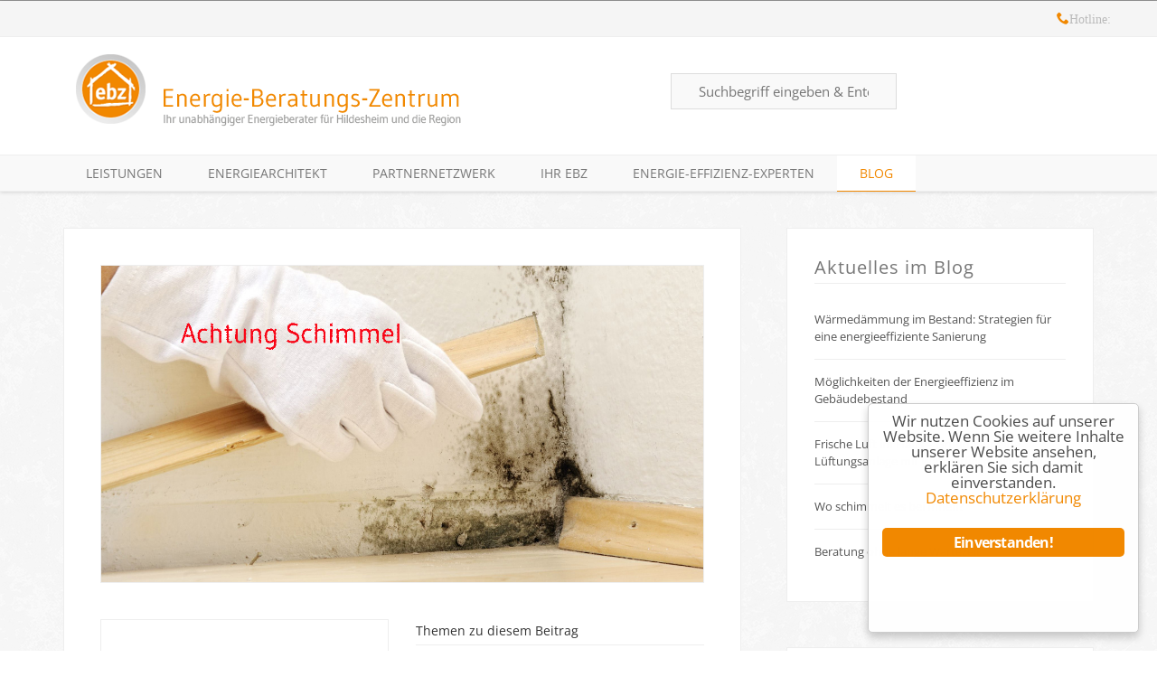

--- FILE ---
content_type: text/html; charset=UTF-8
request_url: https://ebz-hildesheim.de/achtung-schimmel-ursachen-und-vermeidung/
body_size: 18504
content:
<!DocType html>
<head>
	<meta charset="utf-8">
	<title>Achtung Schimmel - Ursachen und Vermeidung - Energie-Beratungs-Zentrum Hildesheim GmbH</title>
	<meta name="viewport" content="width=device-width,initial-scale=1.0,maximum-scale=1.0,user-scalable=0">
	<meta name="apple-mobile-web-app-capable" content="yes">
  		<link rel="shortcut icon" type="image/x-icon" href="https://ebz-hildesheim.de/wp-content/themes/ebz2014/images/favicon/favicon.ico">
	<link rel="apple-touch-icon" sizes="57x57" href="https://ebz-hildesheim.de/wp-content/themes/ebz2014/images/favicon/apple-touch-icon-57x57.png">
	<link rel="apple-touch-icon" sizes="114x114" href="https://ebz-hildesheim.de/wp-content/themes/ebz2014/images/favicon/apple-touch-icon-114x114.png">
	<link rel="apple-touch-icon" sizes="72x72" href="https://ebz-hildesheim.de/wp-content/themes/ebz2014/images/favicon/apple-touch-icon-72x72.png">
	<link rel="apple-touch-icon" sizes="144x144" href="https://ebz-hildesheim.de/wp-content/themes/ebz2014/images/favicon/apple-touch-icon-144x144.png">
	<link rel="apple-touch-icon" sizes="60x60" href="https://ebz-hildesheim.de/wp-content/themes/ebz2014/images/favicon/apple-touch-icon-60x60.png">
	<link rel="apple-touch-icon" sizes="120x120" href="https://ebz-hildesheim.de/wp-content/themes/ebz2014/images/favicon/apple-touch-icon-120x120.png">
	<link rel="apple-touch-icon" sizes="76x76" href="https://ebz-hildesheim.de/wp-content/themes/ebz2014/images/favicon/apple-touch-icon-76x76.png">
	<link rel="apple-touch-icon" sizes="152x152" href="https://ebz-hildesheim.de/wp-content/themes/ebz2014/images/favicon/apple-touch-icon-152x152.png">
	<link rel="icon" type="image/png" href="https://ebz-hildesheim.de/wp-content/themes/ebz2014/images/favicon/favicon-196x196.png" sizes="196x196">
	<link rel="icon" type="image/png" href="https://ebz-hildesheim.de/wp-content/themes/ebz2014/images/favicon/favicon-160x160.png" sizes="160x160">
	<link rel="icon" type="image/png" href="https://ebz-hildesheim.de/wp-content/themes/ebz2014/images/favicon/favicon-96x96.png" sizes="96x96">
	<link rel="icon" type="image/png" href="https://ebz-hildesheim.de/wp-content/themes/ebz2014/images/favicon/favicon-32x32.png" sizes="32x32">
	<link rel="icon" type="image/png" href="https://ebz-hildesheim.de/wp-content/themes/ebz2014/images/favicon/favicon-16x16.png" sizes="16x16">
	<meta name="msapplication-TileColor" content="#da532c">
	<meta name="msapplication-TileImage" content="https://ebz-hildesheim.de/wp-content/themes/ebz2014/images/favicon/mstile-144x144.png">
	
	<link rel="alternate" type="application/rss+xml" title="Energie-Beratungs-Zentrum Hildesheim GmbH RSS Feed" href="https://ebz-hildesheim.de/feed/">
	<link rel="pingback" href="https://ebz-hildesheim.de/xmlrpc.php">
	<meta name='robots' content='index, follow, max-image-preview:large, max-snippet:-1, max-video-preview:-1' />
<meta name="dlm-version" content="5.0.9">
	<!-- This site is optimized with the Yoast SEO plugin v20.4 - https://yoast.com/wordpress/plugins/seo/ -->
	<link rel="canonical" href="https://ebz-hildesheim.de/achtung-schimmel-ursachen-und-vermeidung/" />
	<meta property="og:locale" content="de_DE" />
	<meta property="og:type" content="article" />
	<meta property="og:title" content="Achtung Schimmel - Ursachen und Vermeidung - Energie-Beratungs-Zentrum Hildesheim GmbH" />
	<meta property="og:description" content="Schimmel in Gebäuden &#8211; Ursachen und Vermeidung Mit Beginn der kalten Jahreszeit nimmt die Schimmelpilzbildung in Wohnungen erfahrungsgemäß wieder zu. Auch in Wohnungen, in denen der Schimmel im Sommer nicht sichtbar war oder entfernt wurde, tritt er unter Umständen nun wieder in Erscheinung. In Raum-Ecken, in Fensterleibungen oder hinter Möbeln bilden sich feuchte Stockflecken, häufig [&hellip;]" />
	<meta property="og:url" content="https://ebz-hildesheim.de/achtung-schimmel-ursachen-und-vermeidung/" />
	<meta property="og:site_name" content="Energie-Beratungs-Zentrum Hildesheim GmbH" />
	<meta property="article:published_time" content="2015-12-04T15:35:18+00:00" />
	<meta property="og:image" content="https://ebz-hildesheim.de/wp-content/uploads/2015/11/Achtung-Schimmel.jpg" />
	<meta property="og:image:width" content="1200" />
	<meta property="og:image:height" content="630" />
	<meta property="og:image:type" content="image/jpeg" />
	<meta name="author" content="Cornelia Haß" />
	<meta name="twitter:label1" content="Verfasst von" />
	<meta name="twitter:data1" content="Cornelia Haß" />
	<meta name="twitter:label2" content="Geschätzte Lesezeit" />
	<meta name="twitter:data2" content="4 Minuten" />
	<script type="application/ld+json" class="yoast-schema-graph">{"@context":"https://schema.org","@graph":[{"@type":"WebPage","@id":"https://ebz-hildesheim.de/achtung-schimmel-ursachen-und-vermeidung/","url":"https://ebz-hildesheim.de/achtung-schimmel-ursachen-und-vermeidung/","name":"Achtung Schimmel - Ursachen und Vermeidung - Energie-Beratungs-Zentrum Hildesheim GmbH","isPartOf":{"@id":"https://ebz-hildesheim.de/#website"},"primaryImageOfPage":{"@id":"https://ebz-hildesheim.de/achtung-schimmel-ursachen-und-vermeidung/#primaryimage"},"image":{"@id":"https://ebz-hildesheim.de/achtung-schimmel-ursachen-und-vermeidung/#primaryimage"},"thumbnailUrl":"https://ebz-hildesheim.de/wp-content/uploads/2015/11/Achtung-Schimmel.jpg","datePublished":"2015-12-04T15:35:18+00:00","dateModified":"2015-12-04T15:35:18+00:00","author":{"@id":"https://ebz-hildesheim.de/#/schema/person/d54bdab7b959866162e4efe298e5cdef"},"breadcrumb":{"@id":"https://ebz-hildesheim.de/achtung-schimmel-ursachen-und-vermeidung/#breadcrumb"},"inLanguage":"de-DE","potentialAction":[{"@type":"ReadAction","target":["https://ebz-hildesheim.de/achtung-schimmel-ursachen-und-vermeidung/"]}]},{"@type":"ImageObject","inLanguage":"de-DE","@id":"https://ebz-hildesheim.de/achtung-schimmel-ursachen-und-vermeidung/#primaryimage","url":"https://ebz-hildesheim.de/wp-content/uploads/2015/11/Achtung-Schimmel.jpg","contentUrl":"https://ebz-hildesheim.de/wp-content/uploads/2015/11/Achtung-Schimmel.jpg","width":1200,"height":630},{"@type":"BreadcrumbList","@id":"https://ebz-hildesheim.de/achtung-schimmel-ursachen-und-vermeidung/#breadcrumb","itemListElement":[{"@type":"ListItem","position":1,"name":"Home","item":"https://ebz-hildesheim.de/"},{"@type":"ListItem","position":2,"name":"Achtung Schimmel &#8211; Ursachen und Vermeidung"}]},{"@type":"WebSite","@id":"https://ebz-hildesheim.de/#website","url":"https://ebz-hildesheim.de/","name":"Energie-Beratungs-Zentrum Hildesheim GmbH","description":"Ihr unabhängiges Kompetenzzentrum zum komplexen Thema Energie &amp; Bauen","potentialAction":[{"@type":"SearchAction","target":{"@type":"EntryPoint","urlTemplate":"https://ebz-hildesheim.de/?s={search_term_string}"},"query-input":"required name=search_term_string"}],"inLanguage":"de-DE"},{"@type":"Person","@id":"https://ebz-hildesheim.de/#/schema/person/d54bdab7b959866162e4efe298e5cdef","name":"Cornelia Haß","image":{"@type":"ImageObject","inLanguage":"de-DE","@id":"https://ebz-hildesheim.de/#/schema/person/image/","url":"https://secure.gravatar.com/avatar/de4494fb4bc2cd71c6aee02cab27397d?s=96&d=mm&r=g","contentUrl":"https://secure.gravatar.com/avatar/de4494fb4bc2cd71c6aee02cab27397d?s=96&d=mm&r=g","caption":"Cornelia Haß"},"sameAs":["https://ebz-hildesheim.de"],"url":"https://ebz-hildesheim.de/author/conny/"}]}</script>
	<!-- / Yoast SEO plugin. -->


<link rel='dns-prefetch' href='//s.w.org' />
<link rel="alternate" type="application/rss+xml" title="Energie-Beratungs-Zentrum Hildesheim GmbH &raquo; Feed" href="https://ebz-hildesheim.de/feed/" />
<script type="text/javascript">
window._wpemojiSettings = {"baseUrl":"https:\/\/s.w.org\/images\/core\/emoji\/14.0.0\/72x72\/","ext":".png","svgUrl":"https:\/\/s.w.org\/images\/core\/emoji\/14.0.0\/svg\/","svgExt":".svg","source":{"concatemoji":"https:\/\/ebz-hildesheim.de\/wp-includes\/js\/wp-emoji-release.min.js"}};
/*! This file is auto-generated */
!function(e,a,t){var n,r,o,i=a.createElement("canvas"),p=i.getContext&&i.getContext("2d");function s(e,t){var a=String.fromCharCode,e=(p.clearRect(0,0,i.width,i.height),p.fillText(a.apply(this,e),0,0),i.toDataURL());return p.clearRect(0,0,i.width,i.height),p.fillText(a.apply(this,t),0,0),e===i.toDataURL()}function c(e){var t=a.createElement("script");t.src=e,t.defer=t.type="text/javascript",a.getElementsByTagName("head")[0].appendChild(t)}for(o=Array("flag","emoji"),t.supports={everything:!0,everythingExceptFlag:!0},r=0;r<o.length;r++)t.supports[o[r]]=function(e){if(!p||!p.fillText)return!1;switch(p.textBaseline="top",p.font="600 32px Arial",e){case"flag":return s([127987,65039,8205,9895,65039],[127987,65039,8203,9895,65039])?!1:!s([55356,56826,55356,56819],[55356,56826,8203,55356,56819])&&!s([55356,57332,56128,56423,56128,56418,56128,56421,56128,56430,56128,56423,56128,56447],[55356,57332,8203,56128,56423,8203,56128,56418,8203,56128,56421,8203,56128,56430,8203,56128,56423,8203,56128,56447]);case"emoji":return!s([129777,127995,8205,129778,127999],[129777,127995,8203,129778,127999])}return!1}(o[r]),t.supports.everything=t.supports.everything&&t.supports[o[r]],"flag"!==o[r]&&(t.supports.everythingExceptFlag=t.supports.everythingExceptFlag&&t.supports[o[r]]);t.supports.everythingExceptFlag=t.supports.everythingExceptFlag&&!t.supports.flag,t.DOMReady=!1,t.readyCallback=function(){t.DOMReady=!0},t.supports.everything||(n=function(){t.readyCallback()},a.addEventListener?(a.addEventListener("DOMContentLoaded",n,!1),e.addEventListener("load",n,!1)):(e.attachEvent("onload",n),a.attachEvent("onreadystatechange",function(){"complete"===a.readyState&&t.readyCallback()})),(e=t.source||{}).concatemoji?c(e.concatemoji):e.wpemoji&&e.twemoji&&(c(e.twemoji),c(e.wpemoji)))}(window,document,window._wpemojiSettings);
</script>
<style type="text/css">
img.wp-smiley,
img.emoji {
	display: inline !important;
	border: none !important;
	box-shadow: none !important;
	height: 1em !important;
	width: 1em !important;
	margin: 0 0.07em !important;
	vertical-align: -0.1em !important;
	background: none !important;
	padding: 0 !important;
}
</style>
	<style type="text/css">.wf-gmp-canvas img{max-width:none!important;}.gmp_infowindow{min-width:100px;max-width:350px;}.wf-gmp-canvas>div:first-child{width:100%;} .gmp_directions{margin:5px}.gmp_directions input[type=submit]:hover{color:#000;font-weight:700}.gmp_switch img{margin:4px}.gmp_directions input[type=submit]{display:inline-block;text-transform:none;border:1px solid #dcdcdc;text-align:center;color:#444;font-size:13px;font-weight:400;padding:0 8px;line-height:27px;-webkit-border-radius:2px;-moz-border-radius:2px;border-radius:2px;-webkit-transition:all .218s;-moz-transition:all .218s;-o-transition:all .218s;transition:all .218s;background-color:#f5f5f5;background-image:-webkit-gradient(linear,left top,left bottom,from(#f5f5f5),to(#f1f1f1));background-image:-webkit-linear-gradient(top,#f5f5f5,#f1f1f1);background-image:-moz-linear-gradient(top,#f5f5f5,#f1f1f1);background-image:-ms-linear-gradient(top,#f5f5f5,#f1f1f1);background-image:-o-linear-gradient(top,#f5f5f5,#f1f1f1);background-image:linear-gradient(top,#f5f5f5,#f1f1f1);filter:progid:DXImageTransform.Microsoft.gradient(startColorStr='#f5f5f5', EndColorStr='#f1f1f1')}.gmp_directions input[type=text]{width:160px;display:inline;background-color:#fff;padding:4px;border:1px solid #d9d9d9;-webkit-border-radius:1px;-moz-border-radius:1px;border-radius:1px;line-height:16px;margin:3px;color:#000;font-family:arial,helvetica,sans-serif;font-size:13px}</style>
<link rel='stylesheet' id='formidable-css'  href='https://ebz-hildesheim.de/wp-content/plugins/formidable/css/formidableforms.css' type='text/css' media='all' />
<link rel='stylesheet' id='wp-block-library-css'  href='https://ebz-hildesheim.de/wp-includes/css/dist/block-library/style.min.css' type='text/css' media='all' />
<link rel='stylesheet' id='tablepresstable-buildindexcss-css'  href='https://ebz-hildesheim.de/wp-content/plugins/tablepress/blocks/table/build/index.css' type='text/css' media='all' />
<style id='global-styles-inline-css' type='text/css'>
body{--wp--preset--color--black: #000000;--wp--preset--color--cyan-bluish-gray: #abb8c3;--wp--preset--color--white: #ffffff;--wp--preset--color--pale-pink: #f78da7;--wp--preset--color--vivid-red: #cf2e2e;--wp--preset--color--luminous-vivid-orange: #ff6900;--wp--preset--color--luminous-vivid-amber: #fcb900;--wp--preset--color--light-green-cyan: #7bdcb5;--wp--preset--color--vivid-green-cyan: #00d084;--wp--preset--color--pale-cyan-blue: #8ed1fc;--wp--preset--color--vivid-cyan-blue: #0693e3;--wp--preset--color--vivid-purple: #9b51e0;--wp--preset--gradient--vivid-cyan-blue-to-vivid-purple: linear-gradient(135deg,rgba(6,147,227,1) 0%,rgb(155,81,224) 100%);--wp--preset--gradient--light-green-cyan-to-vivid-green-cyan: linear-gradient(135deg,rgb(122,220,180) 0%,rgb(0,208,130) 100%);--wp--preset--gradient--luminous-vivid-amber-to-luminous-vivid-orange: linear-gradient(135deg,rgba(252,185,0,1) 0%,rgba(255,105,0,1) 100%);--wp--preset--gradient--luminous-vivid-orange-to-vivid-red: linear-gradient(135deg,rgba(255,105,0,1) 0%,rgb(207,46,46) 100%);--wp--preset--gradient--very-light-gray-to-cyan-bluish-gray: linear-gradient(135deg,rgb(238,238,238) 0%,rgb(169,184,195) 100%);--wp--preset--gradient--cool-to-warm-spectrum: linear-gradient(135deg,rgb(74,234,220) 0%,rgb(151,120,209) 20%,rgb(207,42,186) 40%,rgb(238,44,130) 60%,rgb(251,105,98) 80%,rgb(254,248,76) 100%);--wp--preset--gradient--blush-light-purple: linear-gradient(135deg,rgb(255,206,236) 0%,rgb(152,150,240) 100%);--wp--preset--gradient--blush-bordeaux: linear-gradient(135deg,rgb(254,205,165) 0%,rgb(254,45,45) 50%,rgb(107,0,62) 100%);--wp--preset--gradient--luminous-dusk: linear-gradient(135deg,rgb(255,203,112) 0%,rgb(199,81,192) 50%,rgb(65,88,208) 100%);--wp--preset--gradient--pale-ocean: linear-gradient(135deg,rgb(255,245,203) 0%,rgb(182,227,212) 50%,rgb(51,167,181) 100%);--wp--preset--gradient--electric-grass: linear-gradient(135deg,rgb(202,248,128) 0%,rgb(113,206,126) 100%);--wp--preset--gradient--midnight: linear-gradient(135deg,rgb(2,3,129) 0%,rgb(40,116,252) 100%);--wp--preset--duotone--dark-grayscale: url('#wp-duotone-dark-grayscale');--wp--preset--duotone--grayscale: url('#wp-duotone-grayscale');--wp--preset--duotone--purple-yellow: url('#wp-duotone-purple-yellow');--wp--preset--duotone--blue-red: url('#wp-duotone-blue-red');--wp--preset--duotone--midnight: url('#wp-duotone-midnight');--wp--preset--duotone--magenta-yellow: url('#wp-duotone-magenta-yellow');--wp--preset--duotone--purple-green: url('#wp-duotone-purple-green');--wp--preset--duotone--blue-orange: url('#wp-duotone-blue-orange');--wp--preset--font-size--small: 13px;--wp--preset--font-size--medium: 20px;--wp--preset--font-size--large: 36px;--wp--preset--font-size--x-large: 42px;}.has-black-color{color: var(--wp--preset--color--black) !important;}.has-cyan-bluish-gray-color{color: var(--wp--preset--color--cyan-bluish-gray) !important;}.has-white-color{color: var(--wp--preset--color--white) !important;}.has-pale-pink-color{color: var(--wp--preset--color--pale-pink) !important;}.has-vivid-red-color{color: var(--wp--preset--color--vivid-red) !important;}.has-luminous-vivid-orange-color{color: var(--wp--preset--color--luminous-vivid-orange) !important;}.has-luminous-vivid-amber-color{color: var(--wp--preset--color--luminous-vivid-amber) !important;}.has-light-green-cyan-color{color: var(--wp--preset--color--light-green-cyan) !important;}.has-vivid-green-cyan-color{color: var(--wp--preset--color--vivid-green-cyan) !important;}.has-pale-cyan-blue-color{color: var(--wp--preset--color--pale-cyan-blue) !important;}.has-vivid-cyan-blue-color{color: var(--wp--preset--color--vivid-cyan-blue) !important;}.has-vivid-purple-color{color: var(--wp--preset--color--vivid-purple) !important;}.has-black-background-color{background-color: var(--wp--preset--color--black) !important;}.has-cyan-bluish-gray-background-color{background-color: var(--wp--preset--color--cyan-bluish-gray) !important;}.has-white-background-color{background-color: var(--wp--preset--color--white) !important;}.has-pale-pink-background-color{background-color: var(--wp--preset--color--pale-pink) !important;}.has-vivid-red-background-color{background-color: var(--wp--preset--color--vivid-red) !important;}.has-luminous-vivid-orange-background-color{background-color: var(--wp--preset--color--luminous-vivid-orange) !important;}.has-luminous-vivid-amber-background-color{background-color: var(--wp--preset--color--luminous-vivid-amber) !important;}.has-light-green-cyan-background-color{background-color: var(--wp--preset--color--light-green-cyan) !important;}.has-vivid-green-cyan-background-color{background-color: var(--wp--preset--color--vivid-green-cyan) !important;}.has-pale-cyan-blue-background-color{background-color: var(--wp--preset--color--pale-cyan-blue) !important;}.has-vivid-cyan-blue-background-color{background-color: var(--wp--preset--color--vivid-cyan-blue) !important;}.has-vivid-purple-background-color{background-color: var(--wp--preset--color--vivid-purple) !important;}.has-black-border-color{border-color: var(--wp--preset--color--black) !important;}.has-cyan-bluish-gray-border-color{border-color: var(--wp--preset--color--cyan-bluish-gray) !important;}.has-white-border-color{border-color: var(--wp--preset--color--white) !important;}.has-pale-pink-border-color{border-color: var(--wp--preset--color--pale-pink) !important;}.has-vivid-red-border-color{border-color: var(--wp--preset--color--vivid-red) !important;}.has-luminous-vivid-orange-border-color{border-color: var(--wp--preset--color--luminous-vivid-orange) !important;}.has-luminous-vivid-amber-border-color{border-color: var(--wp--preset--color--luminous-vivid-amber) !important;}.has-light-green-cyan-border-color{border-color: var(--wp--preset--color--light-green-cyan) !important;}.has-vivid-green-cyan-border-color{border-color: var(--wp--preset--color--vivid-green-cyan) !important;}.has-pale-cyan-blue-border-color{border-color: var(--wp--preset--color--pale-cyan-blue) !important;}.has-vivid-cyan-blue-border-color{border-color: var(--wp--preset--color--vivid-cyan-blue) !important;}.has-vivid-purple-border-color{border-color: var(--wp--preset--color--vivid-purple) !important;}.has-vivid-cyan-blue-to-vivid-purple-gradient-background{background: var(--wp--preset--gradient--vivid-cyan-blue-to-vivid-purple) !important;}.has-light-green-cyan-to-vivid-green-cyan-gradient-background{background: var(--wp--preset--gradient--light-green-cyan-to-vivid-green-cyan) !important;}.has-luminous-vivid-amber-to-luminous-vivid-orange-gradient-background{background: var(--wp--preset--gradient--luminous-vivid-amber-to-luminous-vivid-orange) !important;}.has-luminous-vivid-orange-to-vivid-red-gradient-background{background: var(--wp--preset--gradient--luminous-vivid-orange-to-vivid-red) !important;}.has-very-light-gray-to-cyan-bluish-gray-gradient-background{background: var(--wp--preset--gradient--very-light-gray-to-cyan-bluish-gray) !important;}.has-cool-to-warm-spectrum-gradient-background{background: var(--wp--preset--gradient--cool-to-warm-spectrum) !important;}.has-blush-light-purple-gradient-background{background: var(--wp--preset--gradient--blush-light-purple) !important;}.has-blush-bordeaux-gradient-background{background: var(--wp--preset--gradient--blush-bordeaux) !important;}.has-luminous-dusk-gradient-background{background: var(--wp--preset--gradient--luminous-dusk) !important;}.has-pale-ocean-gradient-background{background: var(--wp--preset--gradient--pale-ocean) !important;}.has-electric-grass-gradient-background{background: var(--wp--preset--gradient--electric-grass) !important;}.has-midnight-gradient-background{background: var(--wp--preset--gradient--midnight) !important;}.has-small-font-size{font-size: var(--wp--preset--font-size--small) !important;}.has-medium-font-size{font-size: var(--wp--preset--font-size--medium) !important;}.has-large-font-size{font-size: var(--wp--preset--font-size--large) !important;}.has-x-large-font-size{font-size: var(--wp--preset--font-size--x-large) !important;}
</style>
<link rel='stylesheet' id='arve-main-css'  href='https://ebz-hildesheim.de/wp-content/plugins/advanced-responsive-video-embedder/build/main.css' type='text/css' media='all' />
<link rel='stylesheet' id='contact-form-7-css'  href='https://ebz-hildesheim.de/wp-content/plugins/contact-form-7/includes/css/styles.css' type='text/css' media='all' />
<link rel='stylesheet' id='ginger-style-dialog-css'  href='https://ebz-hildesheim.de/wp-content/plugins/ginger/front/css/cookies-enabler-dialog.css' type='text/css' media='all' />
<link rel='stylesheet' id='screen-css'  href='https://ebz-hildesheim.de/wp-content/themes/ebz2014/style.css' type='text/css' media='screen' />
<link rel='stylesheet' id='tablepress-default-css'  href='https://ebz-hildesheim.de/wp-content/plugins/tablepress/css/build/default.css' type='text/css' media='all' />
<!--n2css--><!--n2js--><script type='text/javascript' src='https://ebz-hildesheim.de/wp-content/plugins/ginger/addon/analytics/gingeranalytics.min.js' id='ginger-analytics_script-js'></script>
<script type='text/javascript' src='https://ebz-hildesheim.de/wp-content/plugins/ginger/front/js/cookies-enabler.min.js' id='ginger-cookies-enabler-js'></script>
<link rel="https://api.w.org/" href="https://ebz-hildesheim.de/wp-json/" /><link rel="alternate" type="application/json" href="https://ebz-hildesheim.de/wp-json/wp/v2/posts/1764" /><link rel="EditURI" type="application/rsd+xml" title="RSD" href="https://ebz-hildesheim.de/xmlrpc.php?rsd" />
<link rel="wlwmanifest" type="application/wlwmanifest+xml" href="https://ebz-hildesheim.de/wp-includes/wlwmanifest.xml" /> 
<link rel='shortlink' href='https://ebz-hildesheim.de/?p=1764' />
<link rel="alternate" type="application/json+oembed" href="https://ebz-hildesheim.de/wp-json/oembed/1.0/embed?url=https%3A%2F%2Febz-hildesheim.de%2Fachtung-schimmel-ursachen-und-vermeidung%2F" />
<link rel="alternate" type="text/xml+oembed" href="https://ebz-hildesheim.de/wp-json/oembed/1.0/embed?url=https%3A%2F%2Febz-hildesheim.de%2Fachtung-schimmel-ursachen-und-vermeidung%2F&#038;format=xml" />
            <script type="text/javascript">
        var ginger_logger = "Y";
        var ginger_logger_url = "https://ebz-hildesheim.de";
        var current_url = "https://ebz-hildesheim.de/achtung-schimmel-ursachen-und-vermeidung/";

        function gingerAjaxLogTime(status) {
            var xmlHttp = new XMLHttpRequest();
            var parameters = "ginger_action=time";
            var url= ginger_logger_url + "?" + parameters;
            xmlHttp.open("GET", url, true);

            //Black magic paragraph
            xmlHttp.setRequestHeader("Content-type", "application/x-www-form-urlencoded");

            xmlHttp.onreadystatechange = function() {
                if(xmlHttp.readyState == 4 && xmlHttp.status == 200) {
                    var time = xmlHttp.responseText;
                    gingerAjaxLogger(time, status);
                }
            }

            xmlHttp.send(parameters);
        }

        function gingerAjaxLogger(ginger_logtime, status) {
            console.log(ginger_logtime);
            var xmlHttp = new XMLHttpRequest();
            var parameters = "ginger_action=log&time=" + ginger_logtime + "&url=" + current_url + "&status=" + status;
            var url= ginger_logger_url + "?" + parameters;
            //console.log(url);
            xmlHttp.open("GET", url, true);

            //Black magic paragraph
            xmlHttp.setRequestHeader("Content-type", "application/x-www-form-urlencoded");

            xmlHttp.send(parameters);
        }

    </script>
            <style>
            .ginger_container.light {
             background-color: #ffffff;
             color: #4c4c4c;
                        }

                        a.ginger_btn.ginger-accept, a.ginger_btn.ginger-disable, .ginger_btn {
                background: #f18800 !important;
            }

            a.ginger_btn.ginger-accept:hover, a.ginger_btn.ginger-disable:hover, .ginger_btn {
                background: #f18800 !important;
            }

                                    a.ginger_btn {
                color: #ffffff !important;
            }

                                    .ginger_container.light a {
             color: #f18800;
                        }

                                </style>
    		<script async src="https://stats.hochform.media/script.js" data-website-id="f17575af-838d-4b6d-9452-7584a3120cc8"></script>
			<meta name="google-site-verification" content="d7MoU0GxjywFFDC18zOmWTwxPtL0jkAD2RtOXDCA7kM" />
	<meta name="generator" content="Elementor 3.21.8; features: e_optimized_assets_loading, e_optimized_css_loading, additional_custom_breakpoints; settings: css_print_method-external, google_font-enabled, font_display-auto">
</head>
<body data-rsssl=1 class="post-template-default single single-post postid-1764 single-format-standard elementor-default elementor-kit-3467">
	<!--[if lt IE 7]><div class="alert">Your browser is <em>ancient!</em> <a href="http://browsehappy.com/">Upgrade to a different browser</a> or <a href="http://www.google.com/chromeframe/?redirect=true">install Google Chrome Frame</a> to experience this site.</div><![endif]-->
	<header id="header" role="banner">
		
			<div id="header-top" class="header">
				<div class="container">
					<div id="wps-nav-menu-3" class="widget nav-menu"><nav class="menu-social-container"><ul id="menu-social" class="nav-menu"><li id="menu-item-106" class="home menu-item menu-item-type-post_type menu-item-object-page menu-item-home menu-item-106"><a href="https://ebz-hildesheim.de/">Startseite</a></li><li id="menu-item-105" class="contact menu-item menu-item-type-post_type menu-item-object-page menu-item-105"><a href="https://ebz-hildesheim.de/ihr-ebz/kontakt/">Kontakt</a></li><li id="menu-item-96" class="facebook menu-item menu-item-type-custom menu-item-object-custom menu-item-96"><a target="_blank" rel="noopener" href="http://fb.ebz-hildesheim.de">Facebook</a></li><li id="menu-item-822" class="gplus menu-item menu-item-type-custom menu-item-object-custom menu-item-822"><a target="_blank" rel="noopener" href="http://gplus.ebz-hildesheim.de">Google+</a></li><li id="menu-item-97" class="twitter menu-item menu-item-type-custom menu-item-object-custom menu-item-97"><a target="_blank" rel="noopener" href="http://twitter.ebz-hildesheim.de">Twitter</a></li><li id="menu-item-142" class="wordpress menu-item menu-item-type-custom menu-item-object-custom menu-item-142"><a target="_blank" rel="noopener" href="https://ebz-hildesheim.de/wp-admin">WordPress Admin</a></li><li id="menu-item-102" class="hotline menu-item menu-item-type-custom menu-item-object-custom menu-item-102"><a href="#">Hotline: 05121 – 28 19 10</a></li></ul></nav></div>
				</div>
			</div>		
			<div id="header-main" class="header">
				<div class="container">
					<div id="logo">
				<h1 class="title visuallyhidden">
					<a href="https://ebz-hildesheim.de">Energie-Beratungs-Zentrum Hildesheim GmbH</a>
				</h1>
				<p class="subtitle visuallyhidden">Ihr unabhängiges Kompetenzzentrum zum komplexen Thema Energie &amp; Bauen</p>
				<a href="https://ebz-hildesheim.de"><img src="https://ebz-hildesheim.de/wp-content/uploads/2014/02/ebz-logo-icon-4c.png" title="Logo Energie-Beratungs-Zentrum Hildesheim GmbH - Ihr unabhängiges Kompetenzzentrum zum komplexen Thema Energie &amp; Bauen" alt="Logo Energie-Beratungs-Zentrum Hildesheim GmbH" /></a>
			</div><div id="search-4" class="widget widget_search"><form role="search" method="get" id="searchform" action="https://ebz-hildesheim.de/">
	<input type="text" name="s" id="s" placeholder="Suchbegriff eingeben &amp; Enter dr&uuml;cken"/>
	<input type="submit" id="searchsubmit" value="Search Help" />
</form></div>
				</div>
			</div>		
			<div id="header-bottom" class="header">
				<div class="container">
					<div id="wps-nav-menu-2" class="widget nav-menu"><nav class="menu-main-container"><ul id="menu-main" class="nav-menu sf-menu"><li id="menu-item-2231" class="menu-item menu-item-type-custom menu-item-object-custom menu-item-has-children menu-item-2231"><a href="#">Leistungen</a><ul class="sub-menu"><li id="menu-item-29" class="private menu-item menu-item-type-post_type menu-item-object-page menu-item-29"><a href="https://ebz-hildesheim.de/energieberatung-privatkunden/">Privatkunden</a></li><li id="menu-item-28" class="enterprise menu-item menu-item-type-post_type menu-item-object-page menu-item-28"><a href="https://ebz-hildesheim.de/energieberatung-unternehmen/">Unternehmen</a></li><li id="menu-item-27" class="commune menu-item menu-item-type-post_type menu-item-object-page menu-item-27"><a href="https://ebz-hildesheim.de/energieberatung-kommunen/">Kommunen</a></li><li id="menu-item-4308" class="menu-item menu-item-type-post_type menu-item-object-page menu-item-4308"><a href="https://ebz-hildesheim.de/kommunales-energieeffizienznetzwerk/">Kommunales Energieeffizienznetzwerk</a></li><li id="menu-item-2703" class="menu-item menu-item-type-post_type menu-item-object-page menu-item-2703"><a href="https://ebz-hildesheim.de/home/energieausweis-check/">Energieausweis.Check</a></li><li id="menu-item-2885" class="menu-item menu-item-type-post_type menu-item-object-page menu-item-2885"><a href="https://ebz-hildesheim.de/?page_id=1575">Ihr ebz-EnergieCheck</a></li><li id="menu-item-2400" class="menu-item menu-item-type-post_type menu-item-object-page menu-item-2400"><a href="https://ebz-hildesheim.de/schoener-bauen-wohnen-leben/">Messe – Schöner BAUEN WOHNEN LEBEN</a></li></ul></li><li id="menu-item-2256" class="energie-architekt menu-item menu-item-type-post_type menu-item-object-page menu-item-has-children menu-item-2256"><a href="https://ebz-hildesheim.de/energiearchitekt/">EnergieArchitekt</a><ul class="sub-menu"><li id="menu-item-2248" class="bauschaden menu-item menu-item-type-post_type menu-item-object-page menu-item-2248"><a href="https://ebz-hildesheim.de/energiearchitekt/bauschadenbewertung/">Bauschadenbewertung</a></li><li id="menu-item-3440" class="menu-item menu-item-type-post_type menu-item-object-page menu-item-3440"><a href="https://ebz-hildesheim.de/energiearchitekt/thoma-holz100/">Thoma Holz100</a></li><li id="menu-item-2594" class="menu-item menu-item-type-post_type menu-item-object-page menu-item-2594"><a href="https://ebz-hildesheim.de/energiearchitekt/checkliste-vor-dem-umbau/">Checkliste vor dem Umbau</a></li></ul></li><li id="menu-item-813" class="menu-item menu-item-type-custom menu-item-object-custom menu-item-has-children menu-item-813"><a href="#">Partnernetzwerk</a><ul class="sub-menu"><li id="menu-item-26" class="menu-item menu-item-type-post_type menu-item-object-page menu-item-26"><a href="https://ebz-hildesheim.de/partner-netzwerk-energieeffizienz/">Partnernetzwerk</a></li><li id="menu-item-138" class="menu-item menu-item-type-post_type menu-item-object-page menu-item-138"><a href="https://ebz-hildesheim.de/partner-netzwerk-energieeffizienz/partner-finden/">Partner finden</a></li><li id="menu-item-121" class="menu-item menu-item-type-post_type menu-item-object-page menu-item-121"><a href="https://ebz-hildesheim.de/partner-netzwerk-energieeffizienz/partner-werden/">Partner werden</a></li><li id="menu-item-454" class="menu-item menu-item-type-post_type menu-item-object-page menu-item-454"><a href="https://ebz-hildesheim.de/partner-netzwerk-energieeffizienz/partner-bewerten/">Partner bewerten</a></li><li id="menu-item-264" class="menu-item menu-item-type-taxonomy menu-item-object-sectors menu-item-264"><a href="https://ebz-hildesheim.de/bereiche/architekten/">Partner nach Kategorie</a></li><li id="menu-item-1026" class="menu-item menu-item-type-post_type menu-item-object-page menu-item-1026"><a href="https://ebz-hildesheim.de/ihr-ebz/referenzen/">Referenzen</a></li></ul></li><li id="menu-item-814" class="menu-item menu-item-type-custom menu-item-object-custom menu-item-has-children menu-item-814"><a href="#">Ihr ebz</a><ul class="sub-menu"><li id="menu-item-1889" class="menu-item menu-item-type-post_type menu-item-object-page menu-item-1889"><a href="https://ebz-hildesheim.de/ihr-ebz/ebz-team/">Ihr ebz-Team</a></li><li id="menu-item-435" class="menu-item menu-item-type-post_type menu-item-object-page menu-item-435"><a href="https://ebz-hildesheim.de/ihr-ebz/kontakt/">Kontakt</a></li><li id="menu-item-1073" class="menu-item menu-item-type-post_type menu-item-object-page menu-item-1073"><a href="https://ebz-hildesheim.de/ihr-ebz/ebz-haus/">Das ebz-Haus</a></li><li id="menu-item-1025" class="menu-item menu-item-type-post_type menu-item-object-page menu-item-1025"><a href="https://ebz-hildesheim.de/ihr-ebz/referenzen/">Referenzen</a></li><li id="menu-item-640" class="menu-item menu-item-type-post_type menu-item-object-page menu-item-640"><a href="https://ebz-hildesheim.de/ihr-ebz/qualitaet-des-ebz-bewerten/">Qualität des ebz bewerten</a></li><li id="menu-item-1225" class="menu-item menu-item-type-post_type menu-item-object-page menu-item-1225"><a href="https://ebz-hildesheim.de/ihr-ebz/stellenangebote/">Stellenangebote</a></li><li id="menu-item-864" class="menu-item menu-item-type-post_type menu-item-object-page menu-item-864"><a href="https://ebz-hildesheim.de/ihr-ebz/impressum/">Impressum</a></li><li id="menu-item-2450" class="menu-item menu-item-type-post_type menu-item-object-page menu-item-privacy-policy menu-item-2450"><a href="https://ebz-hildesheim.de/ihr-ebz/datenschutzerklaerung/">Datenschutzerklärung</a></li></ul></li><li id="menu-item-4202" class="menu-item menu-item-type-post_type menu-item-object-page menu-item-4202"><a href="https://ebz-hildesheim.de/energie-effizienz-experten/">Energie-Effizienz-Experten</a></li><li id="menu-item-75" class="menu-item menu-item-type-taxonomy menu-item-object-category current-post-ancestor current-menu-parent current-post-parent menu-item-75"><a href="https://ebz-hildesheim.de/blog/">Blog</a></li></ul></nav></div>
				</div>
			</div>	</header>		<div id="main">
			<div class="container">
				<div class="row">
					<section id="content" role="main" class="col-lg-8 col-md-8 col-sm-12 col-xs-12 ?>">
						<div class="inner">
							
	<article id="post-1764" class="post-1764 post type-post status-publish format-standard has-post-thumbnail hentry category-blog tag-energieberater tag-gesundheit tag-lueften tag-lueftung tag-nutzerverhalten tag-schimmel tag-waermebruecken">
		<header class="entry-header">
			<div class="entry-meta entry-meta-header">
			</div><!-- .entry-meta -->
		</header><!-- .entry-header -->
					<a href="https://ebz-hildesheim.de/achtung-schimmel-ursachen-und-vermeidung/"><img width="1200" height="630" src="https://ebz-hildesheim.de/wp-content/uploads/2015/11/Achtung-Schimmel.jpg" class="attachment-thumbnail-featured size-thumbnail-featured wp-post-image" alt="" srcset="https://ebz-hildesheim.de/wp-content/uploads/2015/11/Achtung-Schimmel.jpg 1200w, https://ebz-hildesheim.de/wp-content/uploads/2015/11/Achtung-Schimmel-300x158.jpg 300w, https://ebz-hildesheim.de/wp-content/uploads/2015/11/Achtung-Schimmel-1024x538.jpg 1024w" sizes="(max-width: 1200px) 100vw, 1200px" /></a>
				<div class="entry-summary row">
			
			<div class="entry-meta entry-meta-inter col-lg-6 col-md-6 col-sm-6 hidden-xs">
				
								
								
								<img src="https://ebz-hildesheim.de/wp-content/uploads/2014/03/logo-partner-ebz-icon.jpg" alt="Achtung Schimmel &#8211; Ursachen und Vermeidung" title="Achtung Schimmel &#8211; Ursachen und Vermeidung">
				
			</div>
			<div class="col-lg-6 col-md-6 col-sm-6 hidden-xs">
				<p class="tag-title">Themen zu diesem Beitrag</p>
				<span class="entry-tags"> <a class="tag-link" href="https://ebz-hildesheim.de/thema/energieberater/">Energieberater</a><a class="tag-link" href="https://ebz-hildesheim.de/thema/gesundheit/">Gesundheit</a><a class="tag-link" href="https://ebz-hildesheim.de/thema/lueften/">Lüften</a><a class="tag-link" href="https://ebz-hildesheim.de/thema/lueftung/">Lüftung</a><a class="tag-link" href="https://ebz-hildesheim.de/thema/nutzerverhalten/">Nutzerverhalten</a><a class="tag-link" href="https://ebz-hildesheim.de/thema/schimmel/">Schimmel</a><a class="tag-link" href="https://ebz-hildesheim.de/thema/waermebruecken/">Wärmebrücken</a></span>
			</div>
		</div><!-- .entry-summary -->
		
		<div class="row">
			<div class="entry-content col-lg-12 col-md-12 col-sm-12 col-xs-12">
				<h1 class="entry-title"><a href="https://ebz-hildesheim.de/achtung-schimmel-ursachen-und-vermeidung/" title="Permalink zu Achtung Schimmel &#8211; Ursachen und Vermeidung" rel="bookmark">Achtung Schimmel &#8211; Ursachen und Vermeidung</a></h1>
				<span class="entry-date">4. Dezember 2015</span>
				<span class="entry-author">Cornelia Haß</span>
				<p><strong>Schimmel in Gebäuden &#8211; Ursachen und Vermeidung</strong></p>
<p>Mit Beginn der kalten Jahreszeit nimmt die Schimmelpilzbildung in Wohnungen erfahrungsgemäß wieder zu. Auch in Wohnungen, in denen der Schimmel im Sommer nicht sichtbar war oder entfernt wurde, tritt er unter Umständen nun wieder in Erscheinung. In Raum-Ecken, in Fensterleibungen oder hinter Möbeln bilden sich feuchte Stockflecken, häufig ist die Stelle wenig später mit Schimmel bedeckt.</p>
<p><strong>Schimmelwachstum</strong></p>
<p>Wohn- und Aufenthaltsräume, die trocken, luft- und winddicht sind, werden normalerweise auf 19°C bis 22°C beheizt. Die relative Luftfeuchtigkeit liegt meist zwischen 35% und 65%. Zum Wachsen benötigen Schimmelpilze jedoch, neben einer gewissen Umgebungstemperatur und geeignetem Nährboden, Feuchtigkeit. Die Luftfeuchtigkeit alleine ist hierfür nicht ausreichend.</p>
<p>Wird es draußen kälter, sinkt auch die Temperatur auf der inneren Wandoberfläche. Aber auch jetzt kommt es in der Wandfläche oder in Raum-Ecken, die mäßig bis gut gedämmt sind, noch nicht zu Schimmelbildung.</p>
<p>Wenn die innere Wandoberfläche jedoch sehr stark auskühlt, zum Beispiel im Bereich so genannter Wärmebrücken oder undichter Stellen in der Baukonstruktion, dann kondensiert Luftfeuchtigkeit aus der Raumluft. Das Kondensat schlägt sich auf der kalten Oberfläche nieder und die Schimmelpilze erhalten die zum Wachstum benötigte Feuchtigkeit. Den Nährboden liefern z. B. Tapeten, Tapetenkleister und Staub.</p>
<p><strong>Gefährdungspotenzial</strong></p>
<p>Die Ursache für Schimmelbildung ist in vielen Fällen eine Wärmebrücke. Wärmebrücken sind Bauteilbereiche, die wesentlich niedrigere Oberflächentemperaturen aufweisen als die umgebenden Flächen. Ist der Schimmel z. B. unter der Decke an der Kante zur Außenwand zu finden, ist möglicherweise eine durchgehend betonierte, ungedämmte Balkonplatte die Ursache. Sie wirkt praktisch wie eine Kühlrippe. Aber auch Heizkörpernischen können stark auskühlen, insbesondere dann, wenn eine Innendämmung ausgeführt und die Heizkörpernische dabei ausgespart wurde.</p>
<p>Stehen Möbel, insbesondere Kleiderschränke, vor Außenwänden, wirkt die Kleidung im Schrank wie eine Wärmedämmung. Dadurch sinkt die Temperatur zwischen Schrank und Wandoberfläche oft so stark ab, dass sich Schimmel bildet. Ist keine andere Aufstellung möglich, sollte eine Hinterlüftung des Schranks (10 bis 15 cm) gewährleistet werden.</p>
<p>Eine Auskühlung kann aber auch dort eintreten, wo die Gebäudehülle – gewollt oder ungewollt – durchlässig für Luft ist. Ein täglich mehrere Stunden gekipptes Fenster führt meist nur zu einer stark ausgekühlten Fensterleibung und Schimmelansatz. Der Lüftungseffekt ist dagegen vernachlässigbar.</p>
<p>Aber auch das Nutzerverhalten kann eine Ursache sein: Wird in der Wohnung häufig und viel Wäsche getrocknet, befinden sich viele Grünpflanzen oder Aquarien im Raum und wird unzureichend gelüftet, steigt die relative Luftfeuchte. Kondensatbildung tritt dann bereits bei deutlich höheren Oberflächentemperaturen auf.</p>
<p><strong>Wenn es schimmelt</strong></p>
<p>In jedem Fall sollte der Schimmel so schnell wie möglich entfernt werden. Welche Maßnahmen hierfür erforderlich sind, hängt von der Stärke des Schimmelbefalls ab. Eine Beseitigung der Schimmelursache ist ebenfalls immer zu empfehlen, da der Schimmel ansonsten wieder auftreten wird.</p>
<p>Sind Wärmebrücken ursächlich für die Schimmelbildung, so sollten diese zunächst „entschärft“ oder beseitigt werden.</p>
<p>Ist die Ursache nicht sofort augenscheinlich oder wird Nutzerverhalten als Grund vermutet, können z. B. Oberflächentemperaturmessungen, Langzeitmessungen von Lufttemperatur und Luftfeuchte in der betreffenden Wohnung etc. Aufschluss geben.</p>
<p>Auch Messungen der Luftdichtigkeit der Gebäudehülle (Blower-Door-Test), ggf. in Verbindung mit einer Infrarot-Thermografie, können Hinweise auf die Schimmelursache geben.</p>
<p><a href="https://ebz-hildesheim.de/wp-content/uploads/2015/12/Thermografie.jpg"><img fetchpriority="high" class="aligncenter wp-image-1766 size-full" src="https://ebz-hildesheim.de/wp-content/uploads/2015/12/Thermografie.jpg" alt="Thermografie" width="848" height="290" srcset="https://ebz-hildesheim.de/wp-content/uploads/2015/12/Thermografie.jpg 848w, https://ebz-hildesheim.de/wp-content/uploads/2015/12/Thermografie-300x103.jpg 300w" sizes="(max-width: 848px) 100vw, 848px" /></a></p>
<p><strong>Vorbeugung</strong></p>
<p>Wohnungen sollten grundsätzlich mit vollständig geöffneten Fenstern an zwei unterschiedlichen Fassadenseiten gelüftet werden (sog. Querlüftung). Wenige Minuten sind i. A. ausreichend, um die Raumluft einmal vollständig auszutauschen. Drei- bis viermal am Tag sollte so gelüftet werden. Dies gilt umso mehr für Räume mit starker Feuchtebelastung (Bäder, Küchen, Schlafzimmer). Die Wärmeverluste beim Lüften sind – entgegen der landläufigen Meinung – vergleichsweise gering.</p>
<p>Vor allem in Mietwohnungen empfiehlt es sich, selbsttätig wirkende Lüftungseinrichtungen in Fenster einzubauen oder dezentrale oder zentrale Lüftungsanlagen vorzusehen, die den – nutzerabhängigen – Lüftungsvorgang unterstützen.</p>
<p>Bei längerer Abwesenheit sollte die Heizung nie ganz ausgeschaltet, sondern auf ca. 16 bis 17°C Raumtemperatur eingestellt werden, um ein Auskühlen der Räume zu vermeiden. Eine anschließende Aufheizung ist dann umso leichter und energiesparender zu haben.</p>
<p>Im gedämmten Dachbereich sollten Schichten zur Winddichtung (sog. Dampfbremsen oder -sperren) grundsätzlich vor dem Dachausbau mit einem sog. Blower-Door-Test auf Luftdichtheit geprüft und ggf. nachgearbeitet werden, um Kondensat- und Schimmelbildung im Dach vorzubeugen.</p>
<p><strong>Fazit</strong></p>
<p>Ein konsequente, fachlich richtige Planung von Wärmedämm-Maßnahmen und der luftdichten Gebäudehülle und die Vermeidung von Wärmebrücken bieten den größten Schutz gegen Schimmelbildung. Das betrifft sowohl Neu- als auch Altbauten. Bei bereits vorhandenem Schimmelbefall helfen fachlich fundierte Messungen und Berechnungen ebenfalls weiter. Solche Beratungen, Planungen und Messungen führen i. A. Fachingenieure für Bauphysik und entsprechend qualifizierte Energieberater durch.</p>
<p>Der zweite, oft entscheidende Faktor ist das Nutzerverhalten. Das richtige Heizen und Lüften der Räume, die Platzierung von Einrichtungsgegenständen und die individuellen Lebensgewohnheiten können in nicht unerheblichem Maß zur Schimmelvermeidung beitragen.</p>
			</div>
		</div><!-- .entry-content -->
		

		<footer class="entry-meta entry-meta-footer">
					</footer><!-- #entry-meta -->
	</article><!-- #post-1764 -->

							</div><!-- #inner -->
					</section><!-- section #content -->
					<aside id="sidebar" class="col-lg-4 col-md-4 col-sm-12 col-xs-12">
	<div class="inner">
		
		<div id="recent-posts-3" class="widget widget_recent_entries">
		<h3>Aktuelles im Blog</h3>
		<ul>
											<li>
					<a href="https://ebz-hildesheim.de/waermedaemmung-im-bestand-strategien-fuer-eine-energieeffiziente-sanierung/">Wärmedämmung im Bestand: Strategien für eine energieeffiziente Sanierung</a>
									</li>
											<li>
					<a href="https://ebz-hildesheim.de/moeglichkeiten-der-energieeffizienz-im-gebaeudebestand/"><ha4>Möglichkeiten der Energieeffizienz im Gebäudebestand<ha4></a>
									</li>
											<li>
					<a href="https://ebz-hildesheim.de/frische-luft-im-haus-gruende-fuer-eine-lueftungsanlage-mit-waermerueckgewinnung/">Frische Luft im Haus &#8211; Gründe für eine Lüftungsanlage mit Wärmerückgewinnung</a>
									</li>
											<li>
					<a href="https://ebz-hildesheim.de/wo-schimmelt-es-bei-ihnen/">Wo schimmelt es bei Ihnen?</a>
									</li>
											<li>
					<a href="https://ebz-hildesheim.de/beratung-ohne-lange-wartezeit/">Beratung ohne lange Wartezeit</a>
									</li>
					</ul>

		</div><div id="tag_cloud-2" class="widget widget_tag_cloud"><h3>Themen im Blog</h3><div class="tagcloud"><a href="https://ebz-hildesheim.de/thema/altbau/" class="tag-cloud-link tag-link-300 tag-link-position-1" style="font-size: 10.121212121212pt;" aria-label="Altbau (4 Einträge)">Altbau</a>
<a href="https://ebz-hildesheim.de/thema/altbausanierung/" class="tag-cloud-link tag-link-329 tag-link-position-2" style="font-size: 13.30303030303pt;" aria-label="Altbausanierung (6 Einträge)">Altbausanierung</a>
<a href="https://ebz-hildesheim.de/thema/bafa/" class="tag-cloud-link tag-link-82 tag-link-position-3" style="font-size: 14.363636363636pt;" aria-label="BAFA (7 Einträge)">BAFA</a>
<a href="https://ebz-hildesheim.de/thema/baka/" class="tag-cloud-link tag-link-269 tag-link-position-4" style="font-size: 14.363636363636pt;" aria-label="BAKA (7 Einträge)">BAKA</a>
<a href="https://ebz-hildesheim.de/thema/beg/" class="tag-cloud-link tag-link-587 tag-link-position-5" style="font-size: 10.121212121212pt;" aria-label="BEG (4 Einträge)">BEG</a>
<a href="https://ebz-hildesheim.de/thema/beratung/" class="tag-cloud-link tag-link-74 tag-link-position-6" style="font-size: 10.121212121212pt;" aria-label="Beratung (4 Einträge)">Beratung</a>
<a href="https://ebz-hildesheim.de/thema/daemmung/" class="tag-cloud-link tag-link-8 tag-link-position-7" style="font-size: 18.818181818182pt;" aria-label="Dämmung (12 Einträge)">Dämmung</a>
<a href="https://ebz-hildesheim.de/thema/ebz/" class="tag-cloud-link tag-link-113 tag-link-position-8" style="font-size: 13.30303030303pt;" aria-label="ebz (6 Einträge)">ebz</a>
<a href="https://ebz-hildesheim.de/thema/eigenheim/" class="tag-cloud-link tag-link-353 tag-link-position-9" style="font-size: 13.30303030303pt;" aria-label="Eigenheim (6 Einträge)">Eigenheim</a>
<a href="https://ebz-hildesheim.de/thema/eigenheim-trifft-experten/" class="tag-cloud-link tag-link-11 tag-link-position-10" style="font-size: 11.818181818182pt;" aria-label="Eigenheim trifft Experten (5 Einträge)">Eigenheim trifft Experten</a>
<a href="https://ebz-hildesheim.de/thema/energieausweis/" class="tag-cloud-link tag-link-12 tag-link-position-11" style="font-size: 8pt;" aria-label="Energieausweis (3 Einträge)">Energieausweis</a>
<a href="https://ebz-hildesheim.de/thema/energieberatung/" class="tag-cloud-link tag-link-57 tag-link-position-12" style="font-size: 14.363636363636pt;" aria-label="Energieberatung (7 Einträge)">Energieberatung</a>
<a href="https://ebz-hildesheim.de/thema/energieeffizienter-neubau/" class="tag-cloud-link tag-link-14 tag-link-position-13" style="font-size: 8pt;" aria-label="energieeffizienter Neubau (3 Einträge)">energieeffizienter Neubau</a>
<a href="https://ebz-hildesheim.de/thema/energieeffizienz/" class="tag-cloud-link tag-link-262 tag-link-position-14" style="font-size: 13.30303030303pt;" aria-label="Energieeffizienz (6 Einträge)">Energieeffizienz</a>
<a href="https://ebz-hildesheim.de/thema/energiesparen/" class="tag-cloud-link tag-link-7 tag-link-position-15" style="font-size: 22pt;" aria-label="Energiesparen (17 Einträge)">Energiesparen</a>
<a href="https://ebz-hildesheim.de/thema/energietag/" class="tag-cloud-link tag-link-53 tag-link-position-16" style="font-size: 10.121212121212pt;" aria-label="Energietag (4 Einträge)">Energietag</a>
<a href="https://ebz-hildesheim.de/thema/enev/" class="tag-cloud-link tag-link-60 tag-link-position-17" style="font-size: 8pt;" aria-label="EnEV (3 Einträge)">EnEV</a>
<a href="https://ebz-hildesheim.de/thema/foerdermittel/" class="tag-cloud-link tag-link-202 tag-link-position-18" style="font-size: 11.818181818182pt;" aria-label="Fördermittel (5 Einträge)">Fördermittel</a>
<a href="https://ebz-hildesheim.de/thema/foerdermittelberatung/" class="tag-cloud-link tag-link-13 tag-link-position-19" style="font-size: 10.121212121212pt;" aria-label="Fördermittelberatung (4 Einträge)">Fördermittelberatung</a>
<a href="https://ebz-hildesheim.de/thema/foerderung/" class="tag-cloud-link tag-link-85 tag-link-position-20" style="font-size: 15.424242424242pt;" aria-label="Förderung (8 Einträge)">Förderung</a>
<a href="https://ebz-hildesheim.de/thema/gebaeude/" class="tag-cloud-link tag-link-260 tag-link-position-21" style="font-size: 14.363636363636pt;" aria-label="Gebäude (7 Einträge)">Gebäude</a>
<a href="https://ebz-hildesheim.de/thema/heizung/" class="tag-cloud-link tag-link-42 tag-link-position-22" style="font-size: 14.363636363636pt;" aria-label="Heizung (7 Einträge)">Heizung</a>
<a href="https://ebz-hildesheim.de/thema/hildesheim/" class="tag-cloud-link tag-link-295 tag-link-position-23" style="font-size: 10.121212121212pt;" aria-label="Hildesheim (4 Einträge)">Hildesheim</a>
<a href="https://ebz-hildesheim.de/thema/kfw/" class="tag-cloud-link tag-link-77 tag-link-position-24" style="font-size: 14.363636363636pt;" aria-label="KfW (7 Einträge)">KfW</a>
<a href="https://ebz-hildesheim.de/thema/klimaschutz/" class="tag-cloud-link tag-link-515 tag-link-position-25" style="font-size: 13.30303030303pt;" aria-label="Klimaschutz (6 Einträge)">Klimaschutz</a>
<a href="https://ebz-hildesheim.de/thema/led/" class="tag-cloud-link tag-link-80 tag-link-position-26" style="font-size: 8pt;" aria-label="LED (3 Einträge)">LED</a>
<a href="https://ebz-hildesheim.de/thema/leuchtmittel/" class="tag-cloud-link tag-link-40 tag-link-position-27" style="font-size: 10.121212121212pt;" aria-label="Leuchtmittel (4 Einträge)">Leuchtmittel</a>
<a href="https://ebz-hildesheim.de/thema/lueftung/" class="tag-cloud-link tag-link-47 tag-link-position-28" style="font-size: 15.424242424242pt;" aria-label="Lüftung (8 Einträge)">Lüftung</a>
<a href="https://ebz-hildesheim.de/thema/messe/" class="tag-cloud-link tag-link-195 tag-link-position-29" style="font-size: 13.30303030303pt;" aria-label="Messe (6 Einträge)">Messe</a>
<a href="https://ebz-hildesheim.de/thema/modernisierung/" class="tag-cloud-link tag-link-248 tag-link-position-30" style="font-size: 16.484848484848pt;" aria-label="Modernisierung (9 Einträge)">Modernisierung</a>
<a href="https://ebz-hildesheim.de/thema/neubau/" class="tag-cloud-link tag-link-69 tag-link-position-31" style="font-size: 15.424242424242pt;" aria-label="Neubau (8 Einträge)">Neubau</a>
<a href="https://ebz-hildesheim.de/thema/pellets/" class="tag-cloud-link tag-link-164 tag-link-position-32" style="font-size: 10.121212121212pt;" aria-label="Pellets (4 Einträge)">Pellets</a>
<a href="https://ebz-hildesheim.de/thema/photovoltaikanlage/" class="tag-cloud-link tag-link-89 tag-link-position-33" style="font-size: 10.121212121212pt;" aria-label="Photovoltaikanlage (4 Einträge)">Photovoltaikanlage</a>
<a href="https://ebz-hildesheim.de/thema/region-hildesheim/" class="tag-cloud-link tag-link-63 tag-link-position-34" style="font-size: 8pt;" aria-label="Region Hildesheim (3 Einträge)">Region Hildesheim</a>
<a href="https://ebz-hildesheim.de/thema/sanierung/" class="tag-cloud-link tag-link-68 tag-link-position-35" style="font-size: 20.30303030303pt;" aria-label="Sanierung (14 Einträge)">Sanierung</a>
<a href="https://ebz-hildesheim.de/thema/schimmel/" class="tag-cloud-link tag-link-308 tag-link-position-36" style="font-size: 11.818181818182pt;" aria-label="Schimmel (5 Einträge)">Schimmel</a>
<a href="https://ebz-hildesheim.de/thema/sicherheit/" class="tag-cloud-link tag-link-182 tag-link-position-37" style="font-size: 13.30303030303pt;" aria-label="Sicherheit (6 Einträge)">Sicherheit</a>
<a href="https://ebz-hildesheim.de/thema/sicherheitstechnik/" class="tag-cloud-link tag-link-38 tag-link-position-38" style="font-size: 8pt;" aria-label="Sicherheitstechnik (3 Einträge)">Sicherheitstechnik</a>
<a href="https://ebz-hildesheim.de/thema/smart-home/" class="tag-cloud-link tag-link-460 tag-link-position-39" style="font-size: 10.121212121212pt;" aria-label="Smart Home (4 Einträge)">Smart Home</a>
<a href="https://ebz-hildesheim.de/thema/solar/" class="tag-cloud-link tag-link-9 tag-link-position-40" style="font-size: 8pt;" aria-label="Solar (3 Einträge)">Solar</a>
<a href="https://ebz-hildesheim.de/thema/solarthermie/" class="tag-cloud-link tag-link-43 tag-link-position-41" style="font-size: 10.121212121212pt;" aria-label="Solarthermie (4 Einträge)">Solarthermie</a>
<a href="https://ebz-hildesheim.de/thema/sonnenenergie/" class="tag-cloud-link tag-link-172 tag-link-position-42" style="font-size: 13.30303030303pt;" aria-label="Sonnenenergie (6 Einträge)">Sonnenenergie</a>
<a href="https://ebz-hildesheim.de/thema/sonnenschutz/" class="tag-cloud-link tag-link-34 tag-link-position-43" style="font-size: 8pt;" aria-label="Sonnenschutz (3 Einträge)">Sonnenschutz</a>
<a href="https://ebz-hildesheim.de/thema/waerme/" class="tag-cloud-link tag-link-79 tag-link-position-44" style="font-size: 14.363636363636pt;" aria-label="Wärme (7 Einträge)">Wärme</a>
<a href="https://ebz-hildesheim.de/thema/waermerueckgewinnung/" class="tag-cloud-link tag-link-70 tag-link-position-45" style="font-size: 8pt;" aria-label="Wärmerückgewinnung (3 Einträge)">Wärmerückgewinnung</a></div>
</div><div id="text-6" class="widget widget_text"><h3>Bewerten Sie unsere Partner</h3>			<div class="textwidget"><p><a href="https://ebz-hildesheim.de/partner-netzwerk-energieeffizienz/partner-bewerten/"><img src="https://ebz-hildesheim.de/wp-content/uploads/2014/03/banner-partner-eval.jpg" title="Bewerten Sie unsere Partner" alt="Bewerten Sie unsere Partner"/></a></p>
</div>
		</div><div id="text-7" class="widget widget_text"><h3>Das ebz-Partnernetzwerk</h3>			<div class="textwidget"><p><a href="https://ebz-hildesheim.de/partner-netzwerk-energieeffizienz/partner-finden/"><img src="https://ebz-hildesheim.de/wp-content/uploads/2014/03/banner-partner-find.jpg" title="Finden Sie den richtigen Partner für Ihr Bauvorhaben" alt="Finden Sie den richtigen Partner für Ihr Bauvorhaben"/></a></p>
</div>
		</div>		<div class="clear"></div>
					</div><!-- /inner -->
</aside>				</div><!-- .row -->
			</div><!-- #container -->
		</div><!-- #main -->
<div id="footer-top">
 <div class="container"><!-- container -->
  <div class="inner"><!-- inner -->
   <div id="text-3" class="widget widget_text">			<div class="textwidget"><div class="col-lg-6 col-md-6 col-sm-12 col-xs-12">
<div class="visit-us">Wir freuen uns auf Ihren Besuch</div>
<div class="content-lg">
Als unabhängiges Kompetenzzentrum beraten wir Sie fachkundig zu dem komplexen Thema Energie, wie Sie Energie sinnvoll und effizient in Gebäuden einsetzen und vor allem wie Sie Energie einsparen können.<br />
<a class="call-to-action" href="https://ebz-hildesheim.de/ihr-ebz/kontakt/">Nehmen Sie Kontakt auf</a>
</div>
</div>
<div class="col-lg-5 col-lg-offset-1 col-md-5 col-md-offset-1 col-sm-12 col-xs-12">
<h3 class="title">Anschrift &#038; Kontakt</h3>
<div class="content"><span class="site-name">Energie-Beratungs-Zentrum Hildesheim GmbH</span><br />
<span class="site-address">Osterstrasse 12a<br />
31134 Hildesheim</span><br />
<span class="label">Telefon</span>05121 – 67 33 50<br />
<span class="label">E-Mail</span>info@ebz-hildesheim.de<br />
<span class="label">Facebook</span>https://fb.ebz-hildesheim.de<br />
<span 
class="label">Instagram</span>https://www.instagram.com/ebz_hildesheim<br />
<span class="label">Twitter</span>https://twitter.ebz-hildesheim.de
</div>
<h3 class="title">Öffnungszeiten</h3>
<div class="content">
<span class="label"><br />
Mo &#8211; Do</span>09:00 &#8211; 13:00 &#038; 14:00 &#8211; 17:00 Uhr<br />
<span class="label">Fr</span>geschlossen
</div>
</div>
</div>
		</div>  </div><!-- /inner -->
 </div><!-- /container -->
</div>
<footer id="footer">
 <div class="container"><!-- container -->
  <div class="inner">
   <div id="footer-widgets" role="complementary">
	<div class="container">
		<div class="row">
						<div id="footer-col-1" class="col-lg-6 col-md-6 col-sm-12 col-xs-12">
					<div class="inner">
						
		<div id="recent-posts-2" class="widget widget_recent_entries">
		<h3>Aktuelle Beiträge</h3>
		<ul>
											<li>
					<a href="https://ebz-hildesheim.de/waermedaemmung-im-bestand-strategien-fuer-eine-energieeffiziente-sanierung/">Wärmedämmung im Bestand: Strategien für eine energieeffiziente Sanierung</a>
									</li>
											<li>
					<a href="https://ebz-hildesheim.de/moeglichkeiten-der-energieeffizienz-im-gebaeudebestand/"><ha4>Möglichkeiten der Energieeffizienz im Gebäudebestand<ha4></a>
									</li>
											<li>
					<a href="https://ebz-hildesheim.de/frische-luft-im-haus-gruende-fuer-eine-lueftungsanlage-mit-waermerueckgewinnung/">Frische Luft im Haus &#8211; Gründe für eine Lüftungsanlage mit Wärmerückgewinnung</a>
									</li>
											<li>
					<a href="https://ebz-hildesheim.de/wo-schimmelt-es-bei-ihnen/">Wo schimmelt es bei Ihnen?</a>
									</li>
											<li>
					<a href="https://ebz-hildesheim.de/beratung-ohne-lange-wartezeit/">Beratung ohne lange Wartezeit</a>
									</li>
											<li>
					<a href="https://ebz-hildesheim.de/sehi-dialog/">SEHi Dialog</a>
									</li>
											<li>
					<a href="https://ebz-hildesheim.de/das-heizungsgesetz-und-seine-folgen/">Das Heizungsgesetz und seine Folgen</a>
									</li>
											<li>
					<a href="https://ebz-hildesheim.de/heisskalt-bauen-und-sanieren/">(H)eißkalt bauen und sanieren</a>
									</li>
					</ul>

		</div>					</div>
				</div>
							<div id="footer-col-2" class="col-lg-6 col-md-6 col-sm-12 col-xs-12">
					<div class="inner">
						<div id="tag_cloud-4" class="widget widget_tag_cloud"><h3>Tagcloud</h3><div class="tagcloud"><a href="https://ebz-hildesheim.de/thema/altbau/" class="tag-cloud-link tag-link-300 tag-link-position-1" style="font-size: 10.121212121212pt;" aria-label="Altbau (4 Einträge)">Altbau</a>
<a href="https://ebz-hildesheim.de/thema/altbausanierung/" class="tag-cloud-link tag-link-329 tag-link-position-2" style="font-size: 13.30303030303pt;" aria-label="Altbausanierung (6 Einträge)">Altbausanierung</a>
<a href="https://ebz-hildesheim.de/thema/bafa/" class="tag-cloud-link tag-link-82 tag-link-position-3" style="font-size: 14.363636363636pt;" aria-label="BAFA (7 Einträge)">BAFA</a>
<a href="https://ebz-hildesheim.de/thema/baka/" class="tag-cloud-link tag-link-269 tag-link-position-4" style="font-size: 14.363636363636pt;" aria-label="BAKA (7 Einträge)">BAKA</a>
<a href="https://ebz-hildesheim.de/thema/beg/" class="tag-cloud-link tag-link-587 tag-link-position-5" style="font-size: 10.121212121212pt;" aria-label="BEG (4 Einträge)">BEG</a>
<a href="https://ebz-hildesheim.de/thema/beratung/" class="tag-cloud-link tag-link-74 tag-link-position-6" style="font-size: 10.121212121212pt;" aria-label="Beratung (4 Einträge)">Beratung</a>
<a href="https://ebz-hildesheim.de/thema/daemmung/" class="tag-cloud-link tag-link-8 tag-link-position-7" style="font-size: 18.818181818182pt;" aria-label="Dämmung (12 Einträge)">Dämmung</a>
<a href="https://ebz-hildesheim.de/thema/ebz/" class="tag-cloud-link tag-link-113 tag-link-position-8" style="font-size: 13.30303030303pt;" aria-label="ebz (6 Einträge)">ebz</a>
<a href="https://ebz-hildesheim.de/thema/eigenheim/" class="tag-cloud-link tag-link-353 tag-link-position-9" style="font-size: 13.30303030303pt;" aria-label="Eigenheim (6 Einträge)">Eigenheim</a>
<a href="https://ebz-hildesheim.de/thema/eigenheim-trifft-experten/" class="tag-cloud-link tag-link-11 tag-link-position-10" style="font-size: 11.818181818182pt;" aria-label="Eigenheim trifft Experten (5 Einträge)">Eigenheim trifft Experten</a>
<a href="https://ebz-hildesheim.de/thema/energieausweis/" class="tag-cloud-link tag-link-12 tag-link-position-11" style="font-size: 8pt;" aria-label="Energieausweis (3 Einträge)">Energieausweis</a>
<a href="https://ebz-hildesheim.de/thema/energieberatung/" class="tag-cloud-link tag-link-57 tag-link-position-12" style="font-size: 14.363636363636pt;" aria-label="Energieberatung (7 Einträge)">Energieberatung</a>
<a href="https://ebz-hildesheim.de/thema/energieeffizienter-neubau/" class="tag-cloud-link tag-link-14 tag-link-position-13" style="font-size: 8pt;" aria-label="energieeffizienter Neubau (3 Einträge)">energieeffizienter Neubau</a>
<a href="https://ebz-hildesheim.de/thema/energieeffizienz/" class="tag-cloud-link tag-link-262 tag-link-position-14" style="font-size: 13.30303030303pt;" aria-label="Energieeffizienz (6 Einträge)">Energieeffizienz</a>
<a href="https://ebz-hildesheim.de/thema/energiesparen/" class="tag-cloud-link tag-link-7 tag-link-position-15" style="font-size: 22pt;" aria-label="Energiesparen (17 Einträge)">Energiesparen</a>
<a href="https://ebz-hildesheim.de/thema/energietag/" class="tag-cloud-link tag-link-53 tag-link-position-16" style="font-size: 10.121212121212pt;" aria-label="Energietag (4 Einträge)">Energietag</a>
<a href="https://ebz-hildesheim.de/thema/enev/" class="tag-cloud-link tag-link-60 tag-link-position-17" style="font-size: 8pt;" aria-label="EnEV (3 Einträge)">EnEV</a>
<a href="https://ebz-hildesheim.de/thema/foerdermittel/" class="tag-cloud-link tag-link-202 tag-link-position-18" style="font-size: 11.818181818182pt;" aria-label="Fördermittel (5 Einträge)">Fördermittel</a>
<a href="https://ebz-hildesheim.de/thema/foerdermittelberatung/" class="tag-cloud-link tag-link-13 tag-link-position-19" style="font-size: 10.121212121212pt;" aria-label="Fördermittelberatung (4 Einträge)">Fördermittelberatung</a>
<a href="https://ebz-hildesheim.de/thema/foerderung/" class="tag-cloud-link tag-link-85 tag-link-position-20" style="font-size: 15.424242424242pt;" aria-label="Förderung (8 Einträge)">Förderung</a>
<a href="https://ebz-hildesheim.de/thema/gebaeude/" class="tag-cloud-link tag-link-260 tag-link-position-21" style="font-size: 14.363636363636pt;" aria-label="Gebäude (7 Einträge)">Gebäude</a>
<a href="https://ebz-hildesheim.de/thema/heizung/" class="tag-cloud-link tag-link-42 tag-link-position-22" style="font-size: 14.363636363636pt;" aria-label="Heizung (7 Einträge)">Heizung</a>
<a href="https://ebz-hildesheim.de/thema/hildesheim/" class="tag-cloud-link tag-link-295 tag-link-position-23" style="font-size: 10.121212121212pt;" aria-label="Hildesheim (4 Einträge)">Hildesheim</a>
<a href="https://ebz-hildesheim.de/thema/kfw/" class="tag-cloud-link tag-link-77 tag-link-position-24" style="font-size: 14.363636363636pt;" aria-label="KfW (7 Einträge)">KfW</a>
<a href="https://ebz-hildesheim.de/thema/klimaschutz/" class="tag-cloud-link tag-link-515 tag-link-position-25" style="font-size: 13.30303030303pt;" aria-label="Klimaschutz (6 Einträge)">Klimaschutz</a>
<a href="https://ebz-hildesheim.de/thema/led/" class="tag-cloud-link tag-link-80 tag-link-position-26" style="font-size: 8pt;" aria-label="LED (3 Einträge)">LED</a>
<a href="https://ebz-hildesheim.de/thema/leuchtmittel/" class="tag-cloud-link tag-link-40 tag-link-position-27" style="font-size: 10.121212121212pt;" aria-label="Leuchtmittel (4 Einträge)">Leuchtmittel</a>
<a href="https://ebz-hildesheim.de/thema/lueftung/" class="tag-cloud-link tag-link-47 tag-link-position-28" style="font-size: 15.424242424242pt;" aria-label="Lüftung (8 Einträge)">Lüftung</a>
<a href="https://ebz-hildesheim.de/thema/messe/" class="tag-cloud-link tag-link-195 tag-link-position-29" style="font-size: 13.30303030303pt;" aria-label="Messe (6 Einträge)">Messe</a>
<a href="https://ebz-hildesheim.de/thema/modernisierung/" class="tag-cloud-link tag-link-248 tag-link-position-30" style="font-size: 16.484848484848pt;" aria-label="Modernisierung (9 Einträge)">Modernisierung</a>
<a href="https://ebz-hildesheim.de/thema/neubau/" class="tag-cloud-link tag-link-69 tag-link-position-31" style="font-size: 15.424242424242pt;" aria-label="Neubau (8 Einträge)">Neubau</a>
<a href="https://ebz-hildesheim.de/thema/pellets/" class="tag-cloud-link tag-link-164 tag-link-position-32" style="font-size: 10.121212121212pt;" aria-label="Pellets (4 Einträge)">Pellets</a>
<a href="https://ebz-hildesheim.de/thema/photovoltaikanlage/" class="tag-cloud-link tag-link-89 tag-link-position-33" style="font-size: 10.121212121212pt;" aria-label="Photovoltaikanlage (4 Einträge)">Photovoltaikanlage</a>
<a href="https://ebz-hildesheim.de/thema/region-hildesheim/" class="tag-cloud-link tag-link-63 tag-link-position-34" style="font-size: 8pt;" aria-label="Region Hildesheim (3 Einträge)">Region Hildesheim</a>
<a href="https://ebz-hildesheim.de/thema/sanierung/" class="tag-cloud-link tag-link-68 tag-link-position-35" style="font-size: 20.30303030303pt;" aria-label="Sanierung (14 Einträge)">Sanierung</a>
<a href="https://ebz-hildesheim.de/thema/schimmel/" class="tag-cloud-link tag-link-308 tag-link-position-36" style="font-size: 11.818181818182pt;" aria-label="Schimmel (5 Einträge)">Schimmel</a>
<a href="https://ebz-hildesheim.de/thema/sicherheit/" class="tag-cloud-link tag-link-182 tag-link-position-37" style="font-size: 13.30303030303pt;" aria-label="Sicherheit (6 Einträge)">Sicherheit</a>
<a href="https://ebz-hildesheim.de/thema/sicherheitstechnik/" class="tag-cloud-link tag-link-38 tag-link-position-38" style="font-size: 8pt;" aria-label="Sicherheitstechnik (3 Einträge)">Sicherheitstechnik</a>
<a href="https://ebz-hildesheim.de/thema/smart-home/" class="tag-cloud-link tag-link-460 tag-link-position-39" style="font-size: 10.121212121212pt;" aria-label="Smart Home (4 Einträge)">Smart Home</a>
<a href="https://ebz-hildesheim.de/thema/solar/" class="tag-cloud-link tag-link-9 tag-link-position-40" style="font-size: 8pt;" aria-label="Solar (3 Einträge)">Solar</a>
<a href="https://ebz-hildesheim.de/thema/solarthermie/" class="tag-cloud-link tag-link-43 tag-link-position-41" style="font-size: 10.121212121212pt;" aria-label="Solarthermie (4 Einträge)">Solarthermie</a>
<a href="https://ebz-hildesheim.de/thema/sonnenenergie/" class="tag-cloud-link tag-link-172 tag-link-position-42" style="font-size: 13.30303030303pt;" aria-label="Sonnenenergie (6 Einträge)">Sonnenenergie</a>
<a href="https://ebz-hildesheim.de/thema/sonnenschutz/" class="tag-cloud-link tag-link-34 tag-link-position-43" style="font-size: 8pt;" aria-label="Sonnenschutz (3 Einträge)">Sonnenschutz</a>
<a href="https://ebz-hildesheim.de/thema/waerme/" class="tag-cloud-link tag-link-79 tag-link-position-44" style="font-size: 14.363636363636pt;" aria-label="Wärme (7 Einträge)">Wärme</a>
<a href="https://ebz-hildesheim.de/thema/waermerueckgewinnung/" class="tag-cloud-link tag-link-70 tag-link-position-45" style="font-size: 8pt;" aria-label="Wärmerückgewinnung (3 Einträge)">Wärmerückgewinnung</a></div>
</div>					</div>
				</div>
					</div>
	</div>
</div>
<!-- #footer-widget-area -->  </div>
 </div><!-- /container -->
</footer>
<div id="footer-bottom">
 <div class="container"><!-- container -->
  <div class="inner"><!-- inner -->
   <div id="wps-post-type-2" class="widget wps-post-type">		<div class="inner">
		<ul>
					<li class="partner-logo">
								<a class="more-link-image" href="https://ebz-hildesheim.de/partner/tischlerei-gaertner/">
					<img class="post-type-image" src="https://ebz-hildesheim.de/wp-content/uploads/2018/01/logo-partner-gaertner-210x120.jpg" title="Tischlerei Gärtner" alt="Tischlerei Gärtner">
				</a>
											</li>
						<li class="partner-logo">
								<a class="more-link-image" href="https://ebz-hildesheim.de/partner/gebotherm-gmbh/">
					<img class="post-type-image" src="https://ebz-hildesheim.de/wp-content/uploads/2014/01/logo-partner-gebotherm-210x120.jpg" title="GEBOtherm GmbH" alt="GEBOtherm GmbH">
				</a>
											</li>
						<li class="partner-logo">
								<a class="more-link-image" href="https://ebz-hildesheim.de/partner/kreiswohnbau-hildesheim-gmbh/">
					<img class="post-type-image" src="https://ebz-hildesheim.de/wp-content/uploads/2014/01/logo-partner-kwg-210x120.jpg" title="kwg Kreiswohnbaugesellschaft Hildesheim mbH" alt="kwg Kreiswohnbaugesellschaft Hildesheim mbH">
				</a>
											</li>
						<li class="partner-logo">
								<a class="more-link-image" href="https://ebz-hildesheim.de/partner/baka-bundesverband-altbauerneuerung/">
					<img class="post-type-image" src="https://ebz-hildesheim.de/wp-content/uploads/2015/02/logo-partner-baka-1-210x120.jpg" title="BAKA Bundesverband Altbauerneuerung e.V." alt="BAKA Bundesverband Altbauerneuerung e.V.">
				</a>
											</li>
						<li class="partner-logo">
								<a class="more-link-image" href="https://ebz-hildesheim.de/partner/zander-gerlach-bauelemente-gmbh/">
					<img class="post-type-image" src="https://ebz-hildesheim.de/wp-content/uploads/2017/09/logo-partner-zandergerlach-210x120.jpg" title="Zander &#038; Gerlach Bauelemente GmbH" alt="Zander &#038; Gerlach Bauelemente GmbH">
				</a>
											</li>
					</ul>
		</div>
		</div>  </div><!-- /inner -->
 </div><!-- /container -->
</div>
<div id="bottom">
 <div class="container"><!-- container -->
  <div class="inner">
   <div id="wps-nav-menu-4" class="widget nav-menu"><nav class="menu-bottom-container"><ul id="menu-bottom" class="nav-menu"><li id="menu-item-793" class="menu-item menu-item-type-post_type menu-item-object-page menu-item-home menu-item-793"><a href="https://ebz-hildesheim.de/">Startseite</a></li><li id="menu-item-794" class="menu-item menu-item-type-post_type menu-item-object-page menu-item-794"><a href="https://ebz-hildesheim.de/ihr-ebz/kontakt/">Kontakt</a></li><li id="menu-item-1027" class="menu-item menu-item-type-post_type menu-item-object-page menu-item-1027"><a href="https://ebz-hildesheim.de/ihr-ebz/referenzen/">Referenzen</a></li><li id="menu-item-797" class="menu-item menu-item-type-post_type menu-item-object-page menu-item-797"><a href="https://ebz-hildesheim.de/ihr-ebz/impressum/">Impressum</a></li><li id="menu-item-869" class="menu-item menu-item-type-post_type menu-item-object-page menu-item-privacy-policy menu-item-869"><a href="https://ebz-hildesheim.de/ihr-ebz/datenschutzerklaerung/">Datenschutzerklärung</a></li></ul></nav></div>   <p class="copyright">
    &copy; 2009 - 2026 
	<span class="site-name">Energie-Beratungs-Zentrum Hildesheim GmbH</span> · <span class="site-address">Osterstrasse 12a
31134 Hildesheim</span> · <span class="site-phone">05121 - 28 19 10</span>&nbsp;&middot;&nbsp;   </p>
  </div>
 </div><!-- /container -->
</div>

		<script>
			jQuery(document).on('dlm-xhr-modal-data', function (e, data, headers) {
				if ('undefined' !== typeof headers['x-dlm-tc-required']) {
					data['action']             = 'dlm_terms_conditions_modal';
					data['dlm_modal_response'] = 'true';
				}
			});
		</script>
		<script type='text/javascript' src='https://ebz-hildesheim.de/wp-content/plugins/advanced-responsive-video-embedder/build/main.js' id='arve-main-js'></script>
<script type='text/javascript' src='https://ebz-hildesheim.de/wp-content/plugins/contact-form-7/includes/swv/js/index.js' id='swv-js'></script>
<script type='text/javascript' id='contact-form-7-js-extra'>
/* <![CDATA[ */
var wpcf7 = {"api":{"root":"https:\/\/ebz-hildesheim.de\/wp-json\/","namespace":"contact-form-7\/v1"}};
/* ]]> */
</script>
<script type='text/javascript' src='https://ebz-hildesheim.de/wp-content/plugins/contact-form-7/includes/js/index.js' id='contact-form-7-js'></script>
<script type='text/javascript' src='//ebz-hildesheim.de/wp-content/themes/WPDMBase/js/jquery-2.0.3.min.js' id='jquery-js'></script>
<script type='text/javascript' id='qppr_frontend_scripts-js-extra'>
/* <![CDATA[ */
var qpprFrontData = {"linkData":[],"siteURL":"https:\/\/ebz-hildesheim.de","siteURLq":"https:\/\/ebz-hildesheim.de"};
/* ]]> */
</script>
<script type='text/javascript' src='https://ebz-hildesheim.de/wp-content/plugins/quick-pagepost-redirect-plugin/js/qppr_frontend_script.min.js' id='qppr_frontend_scripts-js'></script>
<script type='text/javascript' id='dlm-xhr-js-extra'>
/* <![CDATA[ */
var dlmXHRtranslations = {"error":"An error occurred while trying to download the file. Please try again.","not_found":"Download existiert nicht.","no_file_path":"No file path defined.","no_file_paths":"Dateipfad nicht definiert.","filetype":"Download is not allowed for this file type.","file_access_denied":"Access denied to this file.","access_denied":"Access denied. You do not have permission to download this file.","security_error":"Something is wrong with the file path.","file_not_found":"Datei nicht gefunden."};
/* ]]> */
</script>
<script type='text/javascript' id='dlm-xhr-js-before'>
const dlmXHR = {"xhr_links":{"class":["download-link","download-button"]},"prevent_duplicates":true,"ajaxUrl":"https:\/\/ebz-hildesheim.de\/wp-admin\/admin-ajax.php"}; dlmXHRinstance = {}; const dlmXHRGlobalLinks = "https://ebz-hildesheim.de/download/"; const dlmNonXHRGlobalLinks = []; dlmXHRgif = "https://ebz-hildesheim.de/wp-includes/images/spinner.gif"; const dlmXHRProgress = "1"
</script>
<script type='text/javascript' src='https://ebz-hildesheim.de/wp-content/plugins/download-monitor/assets/js/dlm-xhr.min.js' id='dlm-xhr-js'></script>
<script type='text/javascript' src='https://ebz-hildesheim.de/wp-content/themes/WPDMBase/js/bootstrap.min.js' id='bootstrap-responsive-js'></script>
<script type='text/javascript' src='https://ebz-hildesheim.de/wp-content/themes/ebz2014/js/plugins.js' id='jQuery.plugins-js'></script>
<script type='text/javascript' src='https://ebz-hildesheim.de/wp-content/themes/ebz2014/js/main.js' id='child-jsmain-js'></script>
    
    <!-- Init the script -->
    <script>
        COOKIES_ENABLER.init({
            scriptClass: 'ginger-script',
            iframeClass: 'ginger-iframe',
            acceptClass: 'ginger-accept',
            disableClass: 'ginger-disable',
            dismissClass: 'ginger-dismiss',
            bannerClass: 'ginger_banner-wrapper',
            bannerHTML:
                document.getElementById('ginger-banner-html') !== null ?
                    document.getElementById('ginger-banner-html').innerHTML :
                    '<div class="ginger_banner bottom dialog light ginger_container ginger_container--open">'
                                        + '<p class="ginger_message">'
                    + '<!--googleoff: index--><span id=\"cn-notice-text\">Wir nutzen Cookies auf unserer Website. Wenn Sie weitere Inhalte unserer Website ansehen, erklären Sie sich damit einverstanden.  <a href="https://ebz-hildesheim.de/ihr-ebz/datenschutzerklaerung/">Datenschutzerklärung<\/a><br \/><br \/><\/span><!--googleon: index-->'
                    + '</p>'
                    + '<a href="#" class="ginger_btn ginger-accept ginger_btn_accept_all">'
                    + 'Einverstanden!'
                    + '<\/a>'
                                                            + '<\/div>',
                                    cookieDuration: 30,
                        eventScroll: false,
            scrollOffset: 20,
            clickOutside: false,
            cookieName: 'ginger-cookie',
            forceReload: true,
            iframesPlaceholder: true,
            iframesPlaceholderClass: 'ginger-iframe-placeholder',
            iframesPlaceholderHTML:
                document.getElementById('ginger-iframePlaceholder-html') !== null ?
                    document.getElementById('ginger-iframePlaceholder-html').innerHTML :
                    '<p><!--googleoff: index-->This website uses cookies.<!--googleon: index-->'
                    + '<a href="#" class="ginger_btn ginger-accept">Einverstanden!</a>'
                    + '<\/p>'
        });
    </script>
    <!-- End Ginger Script -->


<!-- W3TC-include-js-body-end -->
</body>
</html>